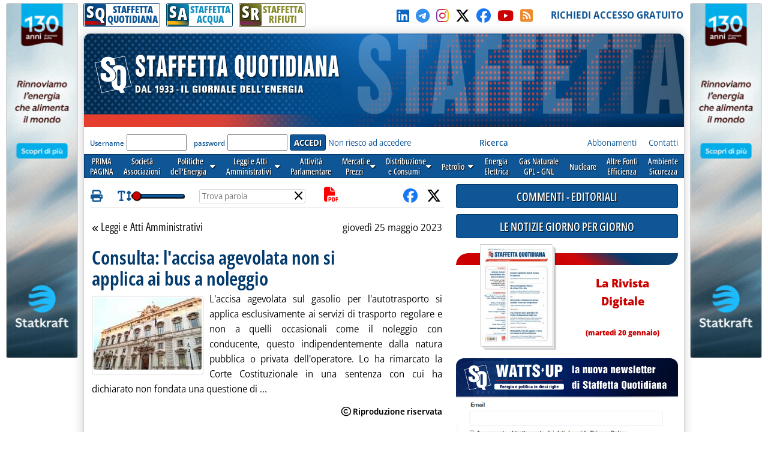

--- FILE ---
content_type: text/html; charset=utf-8
request_url: https://www.staffettaonline.com/articolo.aspx?id=376374
body_size: 74901
content:

<!DOCTYPE html>



<html lang="it" xmlns="http://www.w3.org/1999/xhtml" xmlns:fb="//www.facebook.com/2008/fbml" xmlns:og="//opengraphprotocol.org/schema/" xmlns:fb="//ogp.me/ns/fb#" >
<head> 
        <!-- Google tag (gtag.js) -->
    <script async src="https://www.googletagmanager.com/gtag/js?id=G-532XJJWJHH"></script>
    <script>
        window.dataLayer = window.dataLayer || [];
        function gtag() { dataLayer.push(arguments); }
        gtag('js', new Date());
        gtag('config', 'G-532XJJWJHH');
    </script>
<meta charset="utf-8" /><meta http-equiv="Content-Type" content="text/html; charset=UTF-8" /><meta name="viewport" content="width=device-width, target-densitydpi=device-dpi, user-scalable=yes" /><meta http-equiv="content-language" content="it-IT" /><meta charset="utf-8" />

  
<!-- RSS AUTODISCOVER -->
<link rel="alternate" type="application/rss+xml" title="Prima Pagina | Staffetta Quotidiana" href="//www.staffettaonline.com/RSS/RSS_Home.xml" /><link rel="alternate" type="application/rss+xml" title="Politica energetica | Staffetta Quotidiana" href="//www.staffettaonline.com/RSS/RSS_Pol_ener.xml" /><link rel="alternate" type="application/rss+xml" title="Leggi e Atti amministrativi | Staffetta Quotidiana" href="//www.staffettaonline.com/RSS/RSS_Leggi_Atti.xml" /><link rel="alternate" type="application/rss+xml" title="Attività parlamentare | Staffetta Quotidiana" href="//www.staffettaonline.com/RSS/RSS_Att_Parl.xml" /><link rel="alternate" type="application/rss+xml" title="Mercati e Prezzi | Staffetta Quotidiana" href="//www.staffettaonline.com/RSS/RSS_Mercati.xml" /><link rel="alternate" type="application/rss+xml" title="Distribuzione e Consumi | Staffetta Quotidiana" href="//www.staffettaonline.com/RSS/Rss_Distr_Cons.xml" /><link rel="alternate" type="application/rss+xml" title="Energia Elettrica | Staffetta Quotidiana" href="//www.staffettaonline.com/RSS/RSS_Ener_Elett.xml" /><link rel="alternate" type="application/rss+xml" title="Gas naturale - GPL | Staffetta Quotidiana" href="//www.staffettaonline.com/RSS/RSS_GasN_Gpl.xml" /><link rel="alternate" type="application/rss+xml" title="Altre Fonti di Energia | Staffetta Quotidiana" href="//www.staffettaonline.com/RSS/RSS_Cons_Altre_Fonti.xml" /><link rel="alternate" type="application/rss+xml" title="Ambiente - Sicurezza | Staffetta Quotidiana" href="//www.staffettaonline.com/RSS/RSS_Inq_Amb_Sic.xml" /><link rel="alternate" type="application/rss+xml" title="Società - Associazioni - Sidacati | Staffetta Quotidiana" href="//www.staffettaonline.com/RSS/Rss_Soc_Ass_Sind.xml" /><link rel="alternate" type="application/rss+xml" title="Segnalazioni, Note ed Eventi | Staffetta Quotidiana" href="//www.staffettaonline.com/RSS/Rss_Segn_Eventi.xml" /><link rel="alternate" type="application/rss+xml" title="Gare e Commesse | Staffetta Quotidiana" href="//www.staffettaonline.com/RSS/RSS_Gare_Comm.xml" />
<!-- --------- -->
<link rel="icon" type="image/png" href="/_Immagini/favicon/favicon-512x512.png" sizes="512x512" /><link rel="icon" type="image/png" href="/_Immagini/favicon/favicon-96x96.png" sizes="96x96" /><link rel="icon" type="image/png" href="/_Immagini/favicon/favicon-32x32.png" sizes="32x32" /><link rel="icon" type="image/png" href="/_Immagini/favicon/favicon-16x16.png" sizes="16x16" /><title>
	Consulta: l'accisa agevolata non si applica ai bus a noleggio | Staffetta Quotidiana 
</title><meta id="ctl00_metaDes" name="description" content="L'accisa agevolata sul gasolio per l'autotrasporto si applica esclusivamente ai servizi di trasporto regolare e non a quelli occasionali come il noleggio con conducente, questo indipendentemente dalla natura pubblica o privata dell'operatore. Lo ha r..." /><meta id="ctl00_metaKey" name="keywords" content="Gas, Gpl, Trasporto, Petrolio, Elettricità, Carbone, Gasolio, Benzina, Riscaldamento, Nucleare, Fonti, Notizie, News, Quotidiano, Energia, Energia elettrica, Mercati, Prezzi, Tariffe, rinnovabili, alternative, Società, Leggi, UE, GU, Normativa,Leggi e Atti Amministrativi, " /><link rel="stylesheet" href="/App_Themes/VarQUO.css?v=3" />
<script type="text/javascript" src="/_Include/jquery-3.6.4/jquery-3.6.4.min.js"></script>
<link rel="stylesheet" href="https://cdnjs.cloudflare.com/ajax/libs/font-awesome/6.5.1/css/all.min.css" referrerpolicy="no-referrer" />
<link rel="stylesheet" href="/App_Themes/bxSlider.css?V=3" />
<link rel="stylesheet" href="/App_Themes/All.css?v=3" />
<link rel="stylesheet" href="/App_Themes/FrontEnd/FrontEnd-All.css?v=5.3"/>
<link rel="stylesheet" href="/App_Themes/FrontEnd/Print.css?v=2" media="print" />
<script  type="text/javascript" src="/_Include/function.js?v=3"></script>
<script  type="text/javascript" src="/_Include/YouTubePlayer.js?v=6"></script>
<script  src="https://cdnjs.cloudflare.com/ajax/libs/bxslider/4.2.15/jquery.bxslider.min.js" ></script>


<!-- Pin Windows 8 -->
<meta name="application-name" content="Staffetta Quotidiana" /><meta name="msapplication-TileColor" content="#C6E0D0" /><meta name="msapplication-TileImage" content="_Immagini/LogoXPin.png" />
<!-- -->

<script defer  type="text/javascript" src='/_Include/myTag-man.js'></script>

<!-- Matomo -->

   
<!-- End Matomo Code -->

<link rel="image_src" ref="/foto/foto.ashx?t=thumb&amp;f=2023\20230526122401_376374.jpg" /><meta property="og:site_name" content="staffettaonline.com" /><meta property="og:type" content="article" /><meta property="og:title" content="Consulta: l'accisa agevolata non si applica ai bus a noleggio | Staffetta Quotidiana " /><meta property="og:description" content="L'accisa agevolata sul gasolio per l'autotrasporto si applica esclusivamente ai servizi di trasporto regolare e non a quelli occasionali come il noleggio con conducente, questo indipendentemente dalla natura pubblica o privata dell'operatore. Lo ha r..." /><meta property="og:url" content="https://www.staffettaonline.com/articolo.aspx?id=376374" /><meta property="og:image" content="https://www.staffettaonline.com/foto_staffetta/2023/20230526122401_376374.jpg" /></head>

<body>

 

   <form name="aspnetForm" method="post" action="articolo.aspx?id=376374" id="aspnetForm" onkeypress="return handleEnter(this, event)">
<div>
<input type="hidden" name="__VIEWSTATE" id="__VIEWSTATE" value="/wEPDwUJNzI1MTk1MjY0ZGQNppGq8/PCxJ6Z4uMIzPhOompJBg==" />
</div>

<div>

	<input type="hidden" name="__VIEWSTATEGENERATOR" id="__VIEWSTATEGENERATOR" value="915940EB" />
	<input type="hidden" name="__EVENTTARGET" id="__EVENTTARGET" value="" />
	<input type="hidden" name="__EVENTARGUMENT" id="__EVENTARGUMENT" value="" />
</div>
         


<div id="Container" style="margin-bottom:25px;">

  
<!-- RESOURCE LATERALI -->
  <div style="position: fixed; top: 5px; float: left; width: 660px; height: 600px; text-align: left;	margin: 0 auto;	padding: 0;	background-color: transparent; right: 50%;">
     <div style="position: absolute; right: 510px; width: 120px;	height: 600px;	background-color: transparent;	overflow: visible;" >
      <a rel="nofollow noopener" href="/2005202722.ashx?id=1628" target="_blank" ><img style="max-width: 100%; border: solid 1px var(--colorGreyBorder);	border-radius: var(--radius-min);" src="/foto/2047202522.ashx?t=thumb&f=2025/20250609151600_a.gif" alt="" /></a>
</div></div>

  <div style="position: fixed; top: 5px; float: left;	width: 660px; height: 600px; text-align: left;	margin: 0 auto;	padding: 0;	background-color: transparent; left: 50%;">
     <div style="position: absolute; right: 510px; left: 510px; width: 120px; height: 600px;	background-color: transparent;	overflow: visible;">
          <a rel="nofollow noopener" href="/2005202722.ashx?id=1628" target="_blank" ><img style="max-width: 100%; border: solid 1px var(--colorGreyBorder);	border-radius: var(--radius-min);" src="/foto/2047202522.ashx?t=thumb&f=2025/20250609151600_a.gif" alt="" /></a>
</div> </div>
<!--   -->
     
  <div id="site-width">
    <div id="skip"><a href="#main-content">Vai al contenuto principale</a></div>
       <!--  NATALE -->
   		
  	<!--    -->
  
   <div id="TopBar">
         <div>
       		 
                


<div id="BarraPubblicazioni">
  <div class="btnPubbQUO">
      <a href="/">
          <div class="iconaPubbQUO">     
                <div class="fasciaIconaPubb"></div>
                <div class="textIconaPubb">
                    <span>S</span><span>Q</span>
                </div>
           </div>
        <span style="">STAFFETTA<br />QUOTIDIANA</span>
       </a>
  </div>
<div class="btnPubbH2O">
      <a href="/staffetta_acqua/">
          <div class="iconaPubbH2O">     
                <div class="fasciaIconaPubb"></div>
                <div class="textIconaPubb">
                    <span>S</span><span>A</span>
                </div>
           </div>
        <span style="">STAFFETTA<br />ACQUA</span>
       </a>
  </div>
<div class="btnPubbRIF">
      <a href="/staffetta-rifiuti/">
          <div class="iconaPubbRIF">     
                <div class="fasciaIconaPubb"></div>
                <div class="textIconaPubb">
                    <span>S</span><span>R</span>
                </div>
           </div>
        <span style="">STAFFETTA<br />RIFIUTI</span>
       </a>
  </div>
  
     
   <div class="clear"></div> 
 </div>

  
                    
          </div>
         <div>
              <a id="ctl00_hypSocialLinkedIn" rel="noopener" title="LinkedIn" href="//www.linkedin.com/in/staffetta-quotidiana-a7b78171/ " target="_blank" style="margin-right:5px;">
                <i style="color:#0a66c2;" class="fa-brands fa-linkedin"></i></a>
          
              <a id="ctl00_hypSocialTelegram" rel="noopener" title="Telegram" href="https://t.me/staffettaquotidiana" target="_blank" style="margin-right:5px;">
                <i style="color:#3390ec;" class="fa-brands fa-telegram"></i></a>
          
              <a id="ctl00_hypSocialInstagram" rel="noopener" title="Instagram" href="//instagram.com/staffetta_quotidiana?igshid=YmMyMTA2M2Y=" target="_blank" style="margin-right:5px;">
                <i  class="fa-brands fa-instagram Instagram-gradient"></i></a>
         
            <a id="ctl00_hypSocialTwitter" rel="noopener" title="Seguici su X-Twitter" href="//twitter.com/Staffetta" target="_blank" style="margin-right:5px;">
                <i style="color:#000;" class="fa-brands fa-x-twitter"></i></a>

              <a id="ctl00_hypSocialFacebook" rel="noopener" title="Clicca su MI PIACE sulla nostra Pagina" href="//www.facebook.com/pages/Staffetta-Quotidiana/137156226343451" target="_blank" style="margin-right:5px;">
                <i style="color:#1877f2;" class="fab fa-facebook"></i></a>

             <a id="ctl00_hypSocialYouTube" rel="noopener" title="Il nostro canale YouTube" href="//www.youtube.com/@StaffettaQuotidiana" target="_blank" style="margin-right:5px; color:var(--colorB1);">
                <i class="fa-brands fa-youtube"></i></a>

                <a id="ctl00_hypSocialRSS" title="RSS della Staffetta" href="/rss.aspx" style="margin-right:5px;">
                    <i style="color:#ec8c34;" class="fa-solid fa-square-rss"></i></a>
                   &nbsp;&nbsp;
          </div>

          <div>
                <a id="ctl00_hypRegistrazione" data-tagMan="SQ-Registrazione" class="color1" href="registrazione.aspx">RICHIEDI ACCESSO GRATUITO</a>
                </div>
         
     </div>
          
  <div id="page">
    <header>
    <div id="testata" >

        <img alt="Staffetta Quotidiana" src="/_Immagini/Testata/Testata_SQ.jpg?v=4" style="width:100%;" />
            <div id="testataData" style="font-family:var(--f-family1);" >
                     
             </div>
     </div>
              <div class="log">
                  <div>
                     
 
<div id="ctl00_CtrlLogAbbonato1_pnlIsIntranet">
	
    <div id="ctl00_CtrlLogAbbonato1_pnlLog" onkeypress="javascript:return WebForm_FireDefaultButton(event, 'ctl00_CtrlLogAbbonato1_btnLogin')">
		
        
        <label for="ctl00_CtrlLogAbbonato1_txtUser" id="ctl00_CtrlLogAbbonato1_lblUser">Username</label>
        <input name="ctl00$CtrlLogAbbonato1$txtUser" type="text" id="ctl00_CtrlLogAbbonato1_txtUser" style="display:none;" />
       <input name="ctl00$CtrlLogAbbonato1$txtUser2" type="text" id="ctl00_CtrlLogAbbonato1_txtUser2" />
        &nbsp;
        <label for="ctl00_CtrlLogAbbonato1_txtPassword" id="ctl00_CtrlLogAbbonato1_lblPsw">password</label>     
        <input name="ctl00$CtrlLogAbbonato1$txtPassword" type="password" id="ctl00_CtrlLogAbbonato1_txtPassword" />
        <input type="submit" name="ctl00$CtrlLogAbbonato1$btnLogin" value="ACCEDI" id="ctl00_CtrlLogAbbonato1_btnLogin" class="button btn-submit" />
           <a id="ctl00_CtrlLogAbbonato1_hypForgot" href="account-forgot.aspx">Non riesco ad accedere</a>
   
	</div>

   

<div id="ctl00_CtrlLogAbbonato1_pnlCookieConsent">
		
<!-- COOKIE CONSENT -->
     <input type="hidden" id="cc" name="cc" />
  <script defer type='text/javascript' src='/_Include/cookieconsent/cookieconsent.js?v=6'></script>
<script defer type='text/javascript' src='/_Include/cookieconsent/cookieconsentScript.js?v=1'></script>
<!--         -->

	</div>


</div>

                   </div>
   
                    <div class="lnkChiSiamo">
                        <a id="ctl00_HypRicerca" data-tagMan="SQ-Ricerca" href="ricerca.aspx"><b>Ricerca</b></a>
                                &nbsp;&nbsp;&nbsp;&nbsp;&nbsp;&nbsp;&nbsp;&nbsp;&nbsp;&nbsp;&nbsp;&nbsp;&nbsp;&nbsp;
                                &nbsp;&nbsp;&nbsp;&nbsp;&nbsp;&nbsp;&nbsp;&nbsp;&nbsp;&nbsp;&nbsp;&nbsp;&nbsp;&nbsp;&nbsp;&nbsp;
                        <a id="ctl00_HypAbbonamenti" title=" Guarda tutte le forme di abbonamento e richiedi informazioni " data-tagMan="SQ-Abbonamenti" href="abbonamenti.aspx">Abbonamenti</a>
                        &nbsp;&nbsp;&nbsp;
                        <a id="ctl00_HypContatti" title=" Tutti i nostri contatti " data-tagMan="SQ-Contatti" href="contatti.aspx">Contatti</a>
                   <!--       <a id="ctl00_HypPubblicità" title=" Informazioni per gli inserzionisti e Media Kit " href="mediakit.aspx" style="color:#1B4385;">Pubblicità</a>&nbsp;&nbsp;&nbsp; 
                     <a id="ctl00_HypChiSiamo" title=" Breve descrizione e storia della Staffetta " href="chi_siamo.aspx" style="color:#1B4385;">Chi siamo</a>&nbsp;&nbsp;&nbsp;
-->                      
                          </div>
                      
                
              </div>
               
                

 <script type="text/javascript">
function mostraMenu(nome){
document.getElementById(nome).style.visibility='visible';
}

function nascondiMenu(nome){
varNome=nome
document.getElementById(varNome).style.visibility='hidden';
}

</script>
<script type="text/javascript">
    $(document).ready(function () {
     // ELiminare se possibile sfruttare script in EditNwe.js
     $('div.taphover2').on('touchstart', function (e) {
         'use strict'; //satisfy code inspectors
         var link = $(this); //preselect the link
         if (link.hasClass('hover')) {
             return true;
         } else {
             link.addClass('hover');
             $('div.taphover2').not(this).removeClass('hover');
             e.preventDefault();
             return false; //extra, and to make sure the function has consistent return points
         }
     });
        });
</script>
  <!--
  <div id="mnSezioni">
  
  <div id="v1" class="Sezione1" style="margin-left:3px;" onmouseover="seleziona(this,'Sezione1_On');"  onmouseout="deseleziona(this,'Sezione1');"><a href="/" >PRIMA<br />PAGINA</a></div>
  <div id="V2" class="Sezione1" onmouseover="seleziona(this,'Sezione1_On');"  onmouseout="deseleziona(this,'Sezione1');"><a href="/Sezioni.aspx?Sez=70" >Società<br />Associazioni</a></div>
  <div id="V3" aria-haspopup="true" role="button" class="Sezione1" onmouseover="mostraMenu('V3-1'); seleziona(this,'Sezione1_On');"  onmouseout="nascondiMenu('V3-1'); deseleziona(this,'Sezione1');" > <a href="/Sezioni.aspx?Sez=2" >Politiche<br />dell'Energia<img src="/_Immagini/Icone/piu-giu.gif"  width="10px" height="8px" alt="Espandi menu"  /></a>
    <br />
    <ul id="V3-1"  >
        <li><a href="/Sezioni.aspx?Sez=3">Nazionale&nbsp;&nbsp;&nbsp;&nbsp;</a></li>
        <li><a href="/Sezioni.aspx?Sez=6">Internazionale</a></li>
    </ul>
  </div>
  <div id="V4" class="Sezione1" onmouseover="seleziona(this,'Sezione1_On');"  onmouseout="deseleziona(this,'Sezione1');"><a href="/Sezioni.aspx?Sez=12" >Leggi e Atti<br />Amministrativi</a></div>
  <div id="V5" class="Sezione1" onmouseover="seleziona(this,'Sezione1_On');"  onmouseout="deseleziona(this,'Sezione1');"><a href="/Sezioni.aspx?Sez=13" >Attività<br />Parlamentare</a></div>
  <div id="V6" class="Sezione1" onmouseover="mostraMenu('V6-1'); seleziona(this,'Sezione1_On');"  onmouseout="nascondiMenu('V6-1'); deseleziona(this,'Sezione1');"><a href="/Sezioni.aspx?Sez=50"  aria-haspopup="true" >&nbsp;&nbsp;Mercati e&nbsp;&nbsp;<br />&nbsp;&nbsp;Prezzi&nbsp;&nbsp;<img src="/_Immagini/Icone/piu-giu.gif"  width="10px" height="8px" alt="Espandi menu"  /></a>
    <br />
    <ul id="V6-1"  >
        <li><a href="/Sezioni.aspx?Sez=51">Prezzi e Tariffe Nazionali</a></li>
        <li><a href="/Sezioni.aspx?Sez=52">Prezzi Internazionali&nbsp;&nbsp;&nbsp;&nbsp;&nbsp;&nbsp;&nbsp;&nbsp;&nbsp;&nbsp;&nbsp;</a></li>
    </ul>
  </div>
<div id="V8" class="Sezione1" onmouseover="mostraMenu('V8-1'); seleziona(this,'Sezione1_On');"  onmouseout="nascondiMenu('V8-1'); deseleziona(this,'Sezione1');"><a href="/Sezioni.aspx?Sez=55"  aria-haspopup="true" >Distribuzione<br />e Consumi<img src="/_Immagini/Icone/piu-giu.gif"  width="10px" height="8px" alt="Espandi menu"  /></a>
    <br />
    <ul id="V8-1"  >
        <li><a href="/Sezioni.aspx?Sez=56">Rete&nbsp;&nbsp;&nbsp;&nbsp;&nbsp;&nbsp;&nbsp;&nbsp;&nbsp;&nbsp;&nbsp;&nbsp;&nbsp;&nbsp;&nbsp;&nbsp;&nbsp;&nbsp;&nbsp;&nbsp;<br />Carburanti&nbsp;&nbsp;&nbsp;&nbsp;&nbsp;&nbsp;&nbsp;&nbsp;&nbsp;&nbsp;&nbsp;&nbsp;</a></li>
        <li><a href="/Sezioni.aspx?Sez=57">Consumi Petroliferi<br />ed Elettrici&nbsp;&nbsp;&nbsp;&nbsp;&nbsp;&nbsp;&nbsp;&nbsp;&nbsp;&nbsp;&nbsp;&nbsp;</a></li>
    </ul>
  </div>
  <div id="v9" class="Sezione1" style="height:24px; padding-top:8px;"  onmouseover="mostraMenu('V9-1'); seleziona(this,'Sezione1_On');"  onmouseout="nascondiMenu('V9-1'); deseleziona(this,'Sezione1');"><a href="/Sezioni.aspx?Sez=58"  aria-haspopup="true" >Petrolio<img src="/_Immagini/Icone/piu-giu.gif" width="10px" height="8px"  alt="Espandi menu"  /></a>
    <br />
    <ul id="V9-1"  >
        <li><a href="/Sezioni.aspx?Sez=59">Ricerca e Produzione<br />Idrocarburi&nbsp;&nbsp;&nbsp;&nbsp;&nbsp;&nbsp;&nbsp;&nbsp;&nbsp;&nbsp;&nbsp;&nbsp;&nbsp;&nbsp;&nbsp;&nbsp;</a></li>
        <li><a href="/Sezioni.aspx?Sez=69">Trasporti&nbsp;&nbsp;&nbsp;&nbsp;&nbsp;&nbsp;&nbsp;&nbsp;&nbsp;&nbsp;&nbsp;&nbsp;&nbsp;&nbsp;&nbsp;&nbsp;&nbsp;&nbsp;&nbsp;&nbsp;</a></li>
        <li><a href="/Sezioni.aspx?Sez=60">Approvvigionamenti<br />Raffinazione&nbsp;&nbsp;&nbsp;&nbsp;&nbsp;&nbsp;&nbsp;&nbsp;&nbsp;&nbsp;&nbsp;&nbsp;</a></li>
    </ul>
  </div>
  <div id="V10" class="Sezione1" onmouseover="seleziona(this,'Sezione1_On');"  onmouseout="deseleziona(this,'Sezione1');"><a href="/Sezioni.aspx?Sez=95" >Energia<br />Elettrica</a></div>
  <div id="V11" class="Sezione1" onmouseover="seleziona(this,'Sezione1_On');"  onmouseout="deseleziona(this,'Sezione1');"><a href="/Sezioni.aspx?Sez=90" >Gas Naturale<br />GPL - GNL</a></div>
  <div id="V12" class="Sezione1" style="" onmouseover="seleziona(this,'Sezione1_On');"  onmouseout="deseleziona(this,'Sezione1');"><div style="height:24px; padding-top:8px; background-color:Transparent;"><a href="/Sezioni.aspx?Sez=63" >Nucleare</a></div></div>
  <div id="V13" class="Sezione1" onmouseover="seleziona(this,'Sezione1_On');"  onmouseout="deseleziona(this,'Sezione1');"><a href="/Sezioni.aspx?Sez=67" >Altre Fonti<br />Efficienza</a></div>
  <div id="V14" class="Sezione1" onmouseover="seleziona(this,'Sezione1_On');"  onmouseout="deseleziona(this,'Sezione1');"><a href="/Sezioni.aspx?Sez=68" >Ambiente<br />Sicurezza</a></div>
  <div id="V15" class="Sezione1" style="position:relative;" onmouseover="seleziona(this,'Sezione1_On');"  onmouseout="deseleziona(this,'Sezione1');"><a href="/Sezioni.aspx?Sez=110" >Acqua e<br />Servizi Idrici</a></div>

  </div>
  -->
<nav id="menu-sezioni">
  
  <div><a    href="/" >PRIMA<br />PAGINA</a></div>
  <div><a data-tagMan="SQ-menuSezioni"  href="/Sezioni.aspx?Sez=70" >Società<br />Associazioni</a></div>
  <div   class="taphover2"><a data-tagMan="SQ-menuSezioni" href="/Sezioni.aspx?Sez=2" >Politiche<br />dell'Energia &nbsp; <i class="fas fa-caret-down"></i></a>
    <ul>
        <li><a data-tagMan="SQ-menuSezioni"  href="/Sezioni.aspx?Sez=3">Nazionale</a></li>
        <li><a data-tagMan="SQ-menuSezioni"  href="/Sezioni.aspx?Sez=6">Internazionale</a></li>
    </ul>
  </div>
  <div class="taphover2"><a data-tagMan="SQ-menuSezioni" href="/Sezioni.aspx?Sez=12" >Leggi e Atti<br />Amministrativi &nbsp; <i class="fas fa-caret-down"></i></a>
       <ul>
     <li><a data-tagMan="SQ-menuSezioni" href="/Sezioni.aspx?Sez=35">Atti delle Regioni</a></li>
 </ul>
  </div>
  <div><a data-tagMan="SQ-menuSezioni" href="/Sezioni.aspx?Sez=13" >Attività<br />Parlamentare</a></div>
  <div class="taphover2"><a data-tagMan="SQ-menuSezioni" href="/Sezioni.aspx?Sez=50"  >Mercati e<br />Prezzi &nbsp; <i class="fas fa-caret-down"></i></a>
    
    <ul>
        <li><a data-tagMan="SQ-menuSezioni" href="/Sezioni.aspx?Sez=51">Prezzi e Tariffe Nazionali</a></li>
        <li><a data-tagMan="SQ-menuSezioni" href="/Sezioni.aspx?Sez=52">Prezzi Internazionali</a></li>
    </ul>
  </div>
<div class="taphover2"><a data-tagMan="SQ-menuSezioni" href="/Sezioni.aspx?Sez=55">Distribuzione<br />e Consumi &nbsp; <i class="fas fa-caret-down"></i></a>
    
    <ul>
        <li><a data-tagMan="SQ-menuSezioni" href="/Sezioni.aspx?Sez=56">Rete Carburanti</a></li>
        <li><a data-tagMan="SQ-menuSezioni" href="/Sezioni.aspx?Sez=57">Consumi Petroliferi ed Elettrici</a></li>
    </ul>
  </div>
  <div class="taphover2"><a data-tagMan="SQ-menuSezioni" href="/Sezioni.aspx?Sez=58"  aria-haspopup="true" >Petrolio &nbsp; <i class="fas fa-caret-down"></i></a>
   
    <ul>
        <li><a data-tagMan="SQ-menuSezioni" href="/Sezioni.aspx?Sez=59">Ricerca e Produzione Idrocarburi</a></li>
        <li><a data-tagMan="SQ-menuSezioni" href="/Sezioni.aspx?Sez=69">Trasporti</a></li>
        <li><a data-tagMan="SQ-menuSezioni" href="/Sezioni.aspx?Sez=60">Approvvigionamenti - Raffinazione</a></li>
    </ul>
  </div>
  <div><a data-tagMan="SQ-menuSezioni" href="/Sezioni.aspx?Sez=95" >Energia<br />Elettrica</a></div>
  <div><a data-tagMan="SQ-menuSezioni" href="/Sezioni.aspx?Sez=90" >Gas Naturale<br />GPL - GNL</a></div>
  <div><a data-tagMan="SQ-menuSezioni" href="/Sezioni.aspx?Sez=63" >Nucleare</a></div>
  <div><a data-tagMan="SQ-menuSezioni" href="/Sezioni.aspx?Sez=67" >Altre Fonti<br />Efficienza</a></div>
  <div><a data-tagMan="SQ-menuSezioni" href="/Sezioni.aspx?Sez=68" >Ambiente<br />Sicurezza</a></div>
  
  </nav>
   </header>
<div>  <!-- Sticky colDestra -->
   <main id="ctl00_main_content">
        <div class="testata-print print-only">
           STAFFETTA QUOTIDIANA
       </div>
        




<div id="Articolo">
<a name="inizio"></a>

  <div id="Articolo-Top" class="print-no">
            
        <span class="icona-print" title="Stampa l'articolo" ></span>
           &nbsp;&nbsp;&nbsp;&nbsp;&nbsp;
         <span class="icona-FontSize" title="Utilizza la barra per regolare la dimensione del testo"></span>
        <input type="range" id="inputFontSize" data-initValue="1" name="inputFontSize" title="Regola la dimensione del testo" min="0" max="1" step="0.2" value='0' />
     &nbsp;&nbsp;&nbsp;&nbsp;&nbsp;

      <div id="divHighLight">
            <input id="inputHighLight" type="text" name="Search" placeholder="Trova parola" class="" /><span onclick="clearSearch();">&times;</span>
      </div>
      &nbsp;&nbsp;&nbsp;
        <div id="ctl00_CPH1_ctrlPaginaArticolo_menuAllegati" class="menuAllegati">
	
        <div>
            <div>
                <span class="icona-pdf" title="Vai all'elenco allegati"></span>
            </div>
            <div>
                <div class="pnlAllegati"><h4 class="hidden">Lista allegati PDF alla notizia</h4><ul><li><div style="cursor:pointer" class="jq-TooltipOnClick" title="Apri documento PDF in una nuova finestra"><span class="tooltip-onclick" data-text="Gli allegati alla notizia sono accessibili solo per gli abbonati a Staffetta Quotidiana."></span><span class="icona-pdf">&nbsp;</span>Gasolio agevolato noleggio bus</div></li></ul></div>


            </div>
       </div>
     
</div>
 
   <div style="position:absolute; right:5px;">
       <!-- Facebook -  GTwitter - Kindle -->
           <ul><li style="float:left;" title="Condividi su Facebook">
                         <a href = "https://www.facebook.com/sharer.php?u=https://www.staffettaonline.com/articolo.aspx?id=376374" target="_blank" rel="noopener"><i class="icona-facebook"></i></a> &nbsp;&nbsp;
                   </li><li style="float:left;" title="Condividi su X-Twitter">
                             <a href = "https://twitter.com/share?url=https://www.staffettaonline.com/articolo.aspx?id=376374&text=Consulta%3a+l'accisa+agevolata+non+si+applica+ai+bus+a+noleggio" target="_blank" rel="noopener"><i class="icona-twitter"></i></a>

                    </li><li style="float:left;" title="Condividi su Whatsup">
                            
                    </li>
      
            </ul>
        </div>
 </div>
 
<div itemscope itemtype="http://schema.org/Article" style ="Position:relative; margin-left:3px; margin-right:3px; ">
<article>
<header>
<div id="sezioneEdata">
     <a id="ctl00_CPH1_ctrlPaginaArticolo_hypSezione" title="Torna alla sezione" data-tagMan="SQ-Articolo-LinkSezione" href="sezioni.aspx?sez=12"><span class="icona-doubleLeft"> </span> Leggi e Atti Amministrativi</a>

    <time datetime='2023-05-25'>giovedì 25 maggio 2023</time>
 </div>


 <!-- CONTROLLO STRUMENTI -->
 
 <!-- FINE -->
 
 
<!--  -->          



  
<hgroup>
   
    <div>
       
      <h1 id="h1Titolo" itemprop="name" class="jq-read">
           Consulta: l'accisa agevolata non si applica ai bus a noleggio
      </h1>
     <p class="jq-read" > 
        
     </p> 
   </div>
</hgroup>
</header>
  
   
   
     <!-- The Modal Zoom Foto -->
     <div id = "ModalPhoto" class="modal">
        <!-- Modal content -->
        <div class="modal-content">
             <span title="Chiudi" class="modal-close">&times;</span>
        </div>
    </div>
 <div id="ctl00_CPH1_ctrlPaginaArticolo_divCorpo">
   
   <div class="pnlCorpo jq-read" id="pnlCorpoLeggi" itemprop="articleBody">
        <div id="ctl00_CPH1_ctrlPaginaArticolo_pnlImage" class="pnlFotoSx">
	
                   <figure>
                       <div>
                      <img id="ctl00_CPH1_ctrlPaginaArticolo_imgFoto" title="Consulta: l'accisa agevolata non si applica ai bus a noleggio" src="/foto/foto.ashx?t=thumb&amp;f=2023\20230526122401_376374.jpg" alt="Leggi e Atti Amministrativi" style="border-width:0px;" />   
                      </div>
                     
                      <figcaption style="display:none;" >
                          <span id="ctl00_CPH1_ctrlPaginaArticolo_lblDidascalia"></span>
                    </figcaption>
               
                   </figure>    
                
</div>
     L'accisa agevolata sul gasolio per l'autotrasporto si applica esclusivamente ai servizi di trasporto regolare e non a quelli occasionali come il noleggio con conducente, questo indipendentemente dalla natura pubblica o privata dell'operatore. Lo ha rimarcato la Corte Costituzionale in una sentenza con cui ha dichiarato non fondata una questione di ...</p> <p class="icona-copyright"><span class="icona-copyright" /></p>
     </div>
 </div>
     <br clear="all" />
 
    
   
       <div id="ctl00_CPH1_ctrlPaginaArticolo_pnlSoloAbbonati">
	
          <div id="msgSoloAbbonati">
           <p>Soltanto gli <b>utenti abbonati alla Staffetta Quotidiana</b><br>possono leggere interamente gli articoli.<br /><strong><a href="http://www.staffettaonline.com/registrazione.aspx">Richiedi un abbonamento di prova</a></strong></p>
            </div>
      
</div>

   
  <footer>  

  
    <div class="pnlAllegati">
	   
        <a name="allegati"></a>
        <div style="height:40px"></div>
    <div class="pnlAllegati"><h4 class="hidden">Lista allegati PDF alla notizia</h4><ul><li><div style="cursor:pointer" class="jq-TooltipOnClick" title="Apri documento PDF in una nuova finestra"><span class="tooltip-onclick" data-text="Gli allegati alla notizia sono accessibili solo per gli abbonati a Staffetta Quotidiana."></span><span class="icona-pdf">&nbsp;</span>Gasolio agevolato noleggio bus</div></li></ul></div>


    
</div> 
    
</footer>
</article>
<!-- ---- -->
      <br />
      <div class="separatore" style="text-align:right; width:100%; clear:both;" > 
      <a href="#inizio"   class="linkGrigio print-no" >Torna su</a>
      </div>
      
 </div>    

   <a name="Vedi"></a>
  <div id="ctl00_CPH1_ctrlPaginaArticolo_pnlVediAnche">
	
      <div style="height:30px"></div>
        <br /><b>Vedi anche...</b>
      <div class="VediAnche"><h4 class="hidden">Lista notizie correlate</h4><ul><li><a href="/articolo.aspx?id=376373" Class="VediAncheElenco"><span class="icona-vAnche">&nbsp;</span>Idroelettrico, Consulta boccia deroga dell'Abruzzo  </a></li></ul></div>

  
</div>

<div class="print-no">
    
 
 <div  id="StessaSezione">
     <div>
         NOTIZIE NELLA STESSA SEZIONE
     </div>
     <div>
        
            <table>
            <tr><th colspan="2"><span class="icona-doubleUp">&nbsp</span> Successive  </th></tr>
            
            <tr><td>
                <time datetime='2023-05-2023' >31/05</time>
            </td>
            <td>
              <a id="ctl00_CPH1_ctrlPaginaArticolo_ctrlNellaSezione1_rptNellaSezioneSucc_ctl01_hypTitoloSucc" title="(31/05/2023) Ddl Made in Italy, la nuova bozza" data-tagMan="SQ-Articolo-SuccPrec" href="articolo.aspx?id=376474">Ddl Made in Italy, la nuova bozza</a>
            </td></tr>
      
            
            <tr><td>
                <time datetime='2023-05-2023' >30/05</time>
            </td>
            <td>
              <a id="ctl00_CPH1_ctrlPaginaArticolo_ctrlNellaSezione1_rptNellaSezioneSucc_ctl02_hypTitoloSucc" title="(30/05/2023) Depositi fiscali, in Gazzetta il decreto sulle garanzie" href="articolo.aspx?id=376456">Depositi fiscali, in Gazzetta il decreto sulle garanzie</a>
            </td></tr>
      
            
            <tr><td>
                <time datetime='2023-05-2023' >30/05</time>
            </td>
            <td>
              <a id="ctl00_CPH1_ctrlPaginaArticolo_ctrlNellaSezione1_rptNellaSezioneSucc_ctl03_hypTitoloSucc" title="(30/05/2023) DL Bollette, la legge in Gazzetta" data-tagMan="SQ-Articolo-SuccPrec" href="articolo.aspx?id=376442">DL Bollette, la legge in Gazzetta</a>
            </td></tr>
      
            
            <tr><td>
                <time datetime='2023-05-2023' >30/05</time>
            </td>
            <td>
              <a id="ctl00_CPH1_ctrlPaginaArticolo_ctrlNellaSezione1_rptNellaSezioneSucc_ctl04_hypTitoloSucc" title="(30/05/2023) Gnl Piombino, il decreto-legge in Gazzetta" href="articolo.aspx?id=376441">Gnl Piombino, il decreto-legge in Gazzetta</a>
            </td></tr>
      
            
            <tr><td>
                <time datetime='2023-05-2023' >29/05</time>
            </td>
            <td>
              <a id="ctl00_CPH1_ctrlPaginaArticolo_ctrlNellaSezione1_rptNellaSezioneSucc_ctl05_hypTitoloSucc" title="(29/05/2023) Connessioni biometano, Snam pubblicherà la mappa della capacità disponibile " data-tagMan="SQ-Articolo-SuccPrec" href="articolo.aspx?id=376423">Connessioni biometano, Snam pubblicherà la mappa della capacità disponibile </a>
            </td></tr>
      
             </table> 

      
    </div>  
     <div>
       
               <table>
              <tr><th colspan="2"><span class="icona-doubleDown">&nbsp</span> Precedenti</th></tr>
              
              <tr><td>
                  <time datetime='2023-05-2023' >25/05</time>
              </td>
              <td>
               <a id="ctl00_CPH1_ctrlPaginaArticolo_ctrlNellaSezione1_rptNellaSezionePrec_ctl01_hypTitoloPrec" title="(25/05/2023) Idroelettrico, Consulta boccia deroga dell'Abruzzo  " data-tagMan="SQ-Articolo-SuccPrec" href="articolo.aspx?id=376373">Idroelettrico, Consulta boccia deroga dell'Abruzzo  </a>
              </td></tr>
              
              <tr><td>
                  <time datetime='2023-05-2023' >25/05</time>
              </td>
              <td>
               <a id="ctl00_CPH1_ctrlPaginaArticolo_ctrlNellaSezione1_rptNellaSezionePrec_ctl02_hypTitoloPrec" title="(25/05/2023) Alluvione, “quarantena” per auto ibride ed elettriche nel comune di Ravenna" href="articolo.aspx?id=376365">Alluvione, “quarantena” per auto ibride ed elettriche nel comune di Ravenna</a>
              </td></tr>
              
              <tr><td>
                  <time datetime='2023-05-2023' >24/05</time>
              </td>
              <td>
               <a id="ctl00_CPH1_ctrlPaginaArticolo_ctrlNellaSezione1_rptNellaSezionePrec_ctl03_hypTitoloPrec" title="(24/05/2023) DL Alluvione, le ultime novità" data-tagMan="SQ-Articolo-SuccPrec" href="articolo.aspx?id=376338">DL Alluvione, le ultime novità</a>
              </td></tr>
              
              <tr><td>
                  <time datetime='2023-05-2023' >24/05</time>
              </td>
              <td>
               <a id="ctl00_CPH1_ctrlPaginaArticolo_ctrlNellaSezione1_rptNellaSezionePrec_ctl04_hypTitoloPrec" title="(24/05/2023) Idro, Eisackwerk diffida il Piemonte sul project financing Iren " href="articolo.aspx?id=376330">Idro, Eisackwerk diffida il Piemonte sul project financing Iren </a>
              </td></tr>
              
              <tr><td>
                  <time datetime='2023-05-2023' >24/05</time>
              </td>
              <td>
               <a id="ctl00_CPH1_ctrlPaginaArticolo_ctrlNellaSezione1_rptNellaSezionePrec_ctl05_hypTitoloPrec" title="(24/05/2023) Depositi fiscali, il decreto Mef sulle garanzie" data-tagMan="SQ-Articolo-SuccPrec" href="articolo.aspx?id=376327">Depositi fiscali, il decreto Mef sulle garanzie</a>
              </td></tr>
               </table>
      
    </div>
</div>
   
</div>
     <div style="margin-top:40px; text-align:center;" >
            <div class="print-no" style="width:100%;">
             </div>
      </div>  


 
</div>  

    

    <script type="text/javascript">
        var titolo = document.getElementById("h1Titolo")
    //    if !((titolo.includes('<br />')) || (titolo.includes('<br/>')) || (titolo.includes('<BR />')) || (titolo.includes('<BR/>'))){
            // alert(titolo.scrollHeight);
            // alert(titolo.style.lineHeight);
        var TitoloText = titolo.innerText
       // alert(titolo.innerText + ' - ' + TitoloText.indexOf(' '));
        if ((TitoloText.indexOf(' ') >= 0) && (TitoloText.indexOf(' ')< TitoloText.length-1)) {
            var kTitolo = 0
            var NumLinee = parseInt(titolo.scrollHeight / parseInt(titolo.style.lineHeight))
            if (NumLinee > 1) {
                do {
                    titolo.style.wordSpacing = '-' + kTitolo + 'px';

                    // alert(parseInt(titolo.scrollHeight / parseInt(titolo.style.lineHeight)));
                    if (parseInt(titolo.scrollHeight / parseInt(titolo.style.lineHeight)) < NumLinee) {
                        break;
                    }
                    kTitolo = kTitolo + 0.5
                    if (kTitolo == 3.5) {
                        titolo.style.letterSpacing = '-0.5px';
                        if (parseInt(titolo.scrollHeight / parseInt(titolo.style.lineHeight)) >= NumLinee) {
                            titolo.style.fontSize = parseInt(titolo.style.fontSize) - 1.0 + 'px';
                        }

                    }
                } while (kTitolo < 4)
            }
            if (kTitolo == 4) {
                titolo.style.wordSpacing = '0';
                titolo.style.letterSpacing = '0';
                titolo.style.fontSize = '26px';
                // var dimTitolo = parseInt(titolo.style.fontSize)
                //alert(parseInt(titolo.style.fontSize));
                // titolo.style.fontSize = dimTitolo - 1 + 'px';
            }
            // alert(parseInt(titolo.scrollHeight / parseInt(titolo.style.lineHeight)));
            var maxH = titolo.offsetHeight
            // var L
            var incr = 10
            var val
            // alert(titolo.offsetWidth + " x " + titolo.offsetHeight);
            titolo.style.width = titolo.offsetWidth + 'px';
            titolo.style.height = titolo.offsetHeight + 'px';
            //   alert(titolo.style.width + " x " + titolo.style.height);
            // L = titolo.offsetWidth
            //while (titolo.offsetHeight == maxH) {
            //    alert(titolo.scrollHeight);
            while (titolo.scrollHeight <= maxH) {
                //   L = titolo.offsetWidth
                //   val=L-incr
                titolo.style.width = (titolo.offsetWidth - incr) + 'px';
                //   H = titolo.offsetHeight
                //   titolo.style.height = H + 'px'
                // alert(H);
            }
            titolo.style.width = (titolo.offsetWidth + incr) + 'px';
            //alert(titolo.offsetHeight);
      }
 </script>


<script type="text/javascript">
    $(document).ready(function () {

        // IMPOSTA FONT SIZE INIZIALE
        let tot = Number($('#inputFontSize').attr('data-initValue')) + Number($('#inputFontSize').val());
        $("#ctl00_CPH1_ctrlPaginaArticolo_divCorpo").css('fontSize', tot + 'rem');
        //////////////////////////////////////////////////
        // IMPOSTA FONT SIZE SU INPUT
        $('#inputFontSize').on('input', function () {
            let tot = Number($(this).attr('data-initValue')) + Number($(this).val());
            $("#ctl00_CPH1_ctrlPaginaArticolo_divCorpo").css('fontSize', tot + 'rem');
            const d = new Date();
            d.setTime(d.getTime() + (7 * 24 * 60 * 60 * 1000));
            let expires = "expires=" + d.toUTCString();
            document.cookie = "fontSize=" + $(this).val() + ";" + expires + ";path=/";
        });


        $(window).on('scroll', function () {
            var windowTop = $(window).scrollTop();
            if ($('#Articolo-Top').length) {
                if ($('#Articolo-Top').offset().top <= $(window).scrollTop()) {
                    $('#Articolo-Top').css('box-shadow', '0 10px 30px -15px var(--colorGreyShadow)');
                }
                else {
                    $('#Articolo-Top').css('box-shadow', 'none');
                }
            }
        })
    });
</script>
<script type="text/javascript">
    
    function clearSearch() {
        $('#inputHighLight').val('');
        // remove any old highlighted terms
        $('article').removeHighlight();
    }

    // Evidenzia Testo
    $(function () {
        $('#inputHighLight').bind('keyup change', function (ev) {
            // pull in the new value
            var searchTerm = $(this).val();

            // remove any old highlighted terms
            $('article').removeHighlight();

            // disable highlighting if empty
            if (searchTerm) {
                // highlight the new term
                $('article').highlight(searchTerm);
            }
        });
    });
    /////////////////////////////
    jQuery.fn.highlight = function (pat) {
        function innerHighlight(node, pat) {
            var skip = 0;
            if (node.nodeType == 3) {
                var pos = node.data.toUpperCase().indexOf(pat);
                if (pos >= 0) {
                    var marknode = document.createElement('mark');
                    marknode.className = 'highlight';
                    var middlebit = node.splitText(pos);
                    var endbit = middlebit.splitText(pat.length);
                    var middleclone = middlebit.cloneNode(true);
                    marknode.appendChild(middleclone);
                    middlebit.parentNode.replaceChild(marknode, middlebit);
                    skip = 1;
                }
            }
            else if (node.nodeType == 1 && node.childNodes && !/(script|style)/i.test(node.tagName)) {
                for (var i = 0; i < node.childNodes.length; ++i) {
                    i += innerHighlight(node.childNodes[i], pat);
                }
            }
            return skip;
        }
        return this.each(function () {
            innerHighlight(this, pat.toUpperCase());
        });
    };

    jQuery.fn.removeHighlight = function () {
        function newNormalize(node) {
            for (var i = 0, children = node.childNodes, nodeCount = children.length; i < nodeCount; i++) {
                var child = children[i];
                if (child.nodeType == 1) {
                    newNormalize(child);
                    continue;
                }
                if (child.nodeType != 3) { continue; }
                var next = child.nextSibling;
                if (next == null || next.nodeType != 3) { continue; }
                var combined_text = child.nodeValue + next.nodeValue;
                new_node = node.ownerDocument.createTextNode(combined_text);
                node.insertBefore(new_node, child);
                node.removeChild(child);
                node.removeChild(next);
                i--;
                nodeCount--;
            }
        }

        return this.find("mark.highlight").each(function () {
            var thisParent = this.parentNode;
            thisParent.replaceChild(this.firstChild, this);
            newNormalize(thisParent);
        }).end();
    };
</script>

<script type="text/javascript">
 function mostraPannelloPosizione(idBtn, cambia){// alert(idBtn + '  ' + cambia);
 var idPannello = idBtn.replace(cambia,"_pnlPosizione");
 if(document.getElementById(idPannello).style.visibility=='hidden'){
    document.getElementById(idPannello).style.visibility='visible';
    document.getElementById(idBtn.replace(cambia,"_txtNuovaPosizione")).focus();
 }else{
    document.getElementById(idPannello).style.visibility='hidden';}
 return false;
 }
 
 function mostraPannelloZona(idBtn, cambia){// alert(idBtn + '  ' + cambia);
 var idPannello = idBtn.replace(cambia,"_pnlZona");
 if(document.getElementById(idPannello).style.visibility=='hidden'){
    document.getElementById(idPannello).style.visibility='visible';
 //   document.getElementById(idBtn.replace(cambia,"_txtNuovaPosizione")).focus();
 }else{
    document.getElementById(idPannello).style.visibility='hidden';}
 return false;
    }


</script>

  <script>
      const container = document.querySelector("#pnlCorpoLeggi");
     /* container.querySelectorAll("p").forEach(p => {
          const style = getComputedStyle(p);
          const lineHeight = parseFloat(style.lineHeight);
          const height = p.offsetHeight;
          const lineCount = Math.round(height / lineHeight);

          if (lineCount === 1) {
              // p.classList.add("short");
              p.style.textIndent = "0";
              p.style.marginBottom = "0rem";
          } 
      }); */

      container.querySelectorAll("a").forEach(a => {
          const href = a.getAttribute("href");
          if (!href) return;

          const url = new URL(href, window.location.href);

          if (!url.hostname.includes('staffettaonline.com')) {
              a.style.whiteSpace = 'nowrap';
              a.innerHTML += '&nbsp<i style="font-size:0.75em; text-indent: 0;" class="fa-solid fa-up-right-from-square"></i>'; // aggiunge "icona link esterno"

          }
      });
  </script>




    

    </main>   
           <div id="ctl00_colDestra" class="colDestra">
	
           <section>
            
       
           
        <div class="btn-sezioni">
            <a href="/commenti-editoriali.aspx" data-tagMan="SQ-pulsanteEditoriali" class="button btn-sezioni" title=" Commenti ed Editoriali " >COMMENTI - EDITORIALI</a>
        </div>
          <div class="btn-sezioni">   
               <a href="notizie-del-giorno.aspx" data-tagMan="SQ-pulsanteUltimi" class="button btn-sezioni"  title=" Leggi le notizie pubblicate nel giorno scelto" >LE NOTIZIE GIORNO PER GIORNO</a>
        </div>

                          <!-- VERSIONE PDF -->
        <div style="margin:10px 0;" data-tagMan="SQ-verPDF">
             


<div id="BannerPDF" class="bannerPDF">
    <div id="fasciaPDF"></div>
     <a id="ctl00_ctrlBannerPDF_hypBannerPDFsfondo" class="bannerPDFsfondo" href="Quotidiano-PDF.aspx"></a>
    <div class="paper">
        <a id="ctl00_ctrlBannerPDF_hypBannerPDFimg" class="bannerPDFimg" href="Quotidiano-PDF.aspx"><img src="/foto/foto-custom.ashx?dimX=148&amp;dimY=222&amp;f=2026/20260120162551_401409.jpg" style="border-width:0px;" /></a>
    </div>
    <a id="ctl00_ctrlBannerPDF_hypBannerPDFtext" class="bannerPDFtext" href="Quotidiano-PDF.aspx">La Rivista Digitale<br /><span>(martedì 20 gennaio)</sapn></a>
</div>



        </div>


               <!-- Newsletter -->
               <div style="margin:10px 0;">
                   <a  data-tagMan="SQ-Newsletter" href="https://a6b6i4.mailupclient.com/frontend/LandingPage.aspx?idList=2&idLP=2&guid=2BA86A45-D752-4134-903F-F1F2D0B5B265" target="_blank">
                       <img src="/_Immagini/newsletter_iscr.gif" />
                   </a>
               </div>

               <!-- Youtube Player -->
               <div style="margin:10px 0;">
                    

<div  data-tagMan="SQ-VideoYT" style="width:100%;  background-color:rgba(29,28,41,1); padding:0 1px; border-radius: var(--radius-max); "">
      <!-- Youtube Player -->
                <div class="youtube-container"  style="margin:0; width:100%; ">
                    <div id='VWJvgqHI9Bk' ></div>
                        <img id='imgPreviewYTVWJvgqHI9Bk' style=" position:absolute; top:0; left:0; width:100%; max-height:360px;  cursor:pointer; z-index:5;" onclick="javscript:PlayYT(0, 'VWJvgqHI9Bk');" src='https://img.youtube.com/vi/VWJvgqHI9Bk/0.jpg' />
          
                            <div id='divPlayVWJvgqHI9Bk' style="  width:50px; position:absolute; top:50%; left:50%; transform: translate(-50%, -50%); z-index:10; cursor:pointer;"  onclick="javscript:PlayYT(0, 'VWJvgqHI9Bk');">

                                <svg viewBox="0 0 404 404" xmlns="http://www.w3.org/2000/svg">
                                    <circle r="200" cx="202" cy="202" fill="#fff" fill-opacity="0.4" style="stroke-width:0;stroke:black; stroke-opacity:0.5  " />
                                    <polygon points="100,25 400,200 100,375" fill="rgb(0,0,0)" fill-opacity="0.6" />
                                </svg>
                            </div>
             
                            <script type="text/javascript">getYTplayer(['VWJvgqHI9Bk']);</script>
                 </div>

                <div onclick="javscript:PlayYT(0, 'VWJvgqHI9Bk');" style="border-radius: var(--radius-max); cursor:pointer; height:36px; padding:0 3px; display:flex; column-gap:6px; justify-content:flex-start; align-items:center; background-color:#000;">
                  
                    <span id="TitoloYT" class="text-light-center" style="display:block; width:100%; text-align:center; text-transform:uppercase; color:rgba(166,184,193,1); font-weight:var(--f-weight-extrabold); font-stretch:var(--f-width-condensed); font-size:calc(var(--f-size30) + 0.27em);">notizie flash - martedì 13 gennaio</span>
                </div>
    </div>
            
               </div>
            <!-- -->
           
                <div style="display: flex;	align-items: center; gap: 1%; justify-content: center;	margin: 10px 0 10px 0;	padding:5px 0;">
               <!-- Resource Top -->
                            <a rel="nofollow noopener" href="/2005202722.ashx?id=1479" target="_blank" ><img style="max-width: 100%; border: solid 1px var(--colorGreyBorder);	border-radius: var(--radius-min);" src="/foto/2047202522.ashx?t=thumb&f=2024/20241213120811_c.jpg" alt="" /></a>
                <!--  -->
                </div>
       
             <div class="btn-sezioni">
                 <a href="/Sezioni.aspx?Sez=7" data-tagMan="SQ-pulsanteAgendaUE"  class="button btn-sezioni" title="L'agenda settimanale dell'Unione Europea">
                     <img alt="Agenda UE" src="/_Immagini/Rubrica/agendaUE.gif" style="height:34px; width:36px; position:absolute; top:2px; left:2px; border-radius:3px;" />
                     <span>AGENDA EUROPEA</span></a>
            </div>
        
                <div class="btn-sezioni">
                   <a href="/Sezioni.aspx?Sez=17" data-tagMan="SQ-pulsanteStPrezzi"  class="button btn-sezioni" title="Rilevazione bisettimanale dei prezzi extra-rete" >
                     <img alt="Staffetta Prezzi" src="/_Immagini/Rubrica/StPrezzi.gif" style="height:34px; width:36px; position:absolute; top:2px; left:2px; border-radius:3px;" />
                       <span>STAFFETTA PREZZI</span></a>
               </div>
           <section>
               



<div ID="pnlRubriche" Class="pnlRubriche">
  <div id="RubricheTestata">
    <span style="letter-spacing: 7.0px;">RUBRICHE</span>
  </div>
 <div>
  <div  style=" width:50%; float:left;">
     <ul id="divElencoPetrolio" style="">
          <li>
            <a data-tagMan="SQ-RiqRubriche" href="Sezioni.aspx?Sez=20">Prezzi Rete Carburanti</a>
          </li><li>
            <a data-tagMan="SQ-RiqRubriche" href="Sezioni.aspx?Sez=22">Margini Compagnie</a>
          </li><li>
            <a data-tagMan="SQ-RiqRubriche" href="Sezioni.aspx?Sez=76">Listini C.C.I.A.A.</a>
          </li><li>
            <a data-tagMan="SQ-RiqRubriche" href="Sezioni.aspx?Sez=29">Prezzi Italia</a>
         </li><li>
            <a data-tagMan="SQ-RiqRubriche" href="Sezioni.aspx?Sez=30">Stacchi Italia</a>
         </li><li>
            <a data-tagMan="SQ-RiqRubriche" href="Sezioni.aspx?Sez=18">Medie Extra-Rete</a>
         </li><li>
            <a data-tagMan="SQ-RiqRubriche" href="Sezioni.aspx?Sez=32">Andamento Extra-Rete</a>
         </li><li>
            <a data-tagMan="SQ-RiqRubriche" href="Sezioni.aspx?Sez=31">Chiusure Settimanali</a>
         </li><li>  
            <a data-tagMan="SQ-RiqRubriche" href="Sezioni.aspx?Sez=43">Prezzi Spot</a>
       </li>
      
    </ul>
    
</div>

<div style=" width:47%; float:left; padding-left:2%; border-left:solid 1px #999;">    
    <ul>
        <li>
                <a data-tagMan="SQ-RiqRubriche" href="Sezioni.aspx?Sez=97">Borsa Elettrica</a>
           </li><li>
                <a data-tagMan="SQ-RiqRubriche" href="Sezioni.aspx?Sez=98">Mercato Tutelato</a>
           </li><li>
                       &nbsp;
            </li><li>
             <a data-tagMan="SQ-RiqRubriche-Selectra" href="Sezioni.aspx?sez=33" title="Indice del prezzo Selectra-SQ energia elettrica e gas">Indice Selectra - SQ</a>
           </li><li>
               &nbsp;
            </li><li>
               <a data-tagMan="SQ-RiqRubriche" href="Sezioni.aspx?Sez=92">Gas - Consumi</a>
          </li><li style="font-size: 0.95em;">
                 <a data-tagMan="SQ-RiqRubriche" href="Sezioni.aspx?Sez=44">Prezzi Contratto GPL</a>
          </li><li>
                &nbsp;
         </li><li>
              <a data-tagMan="SQ-RiqRubriche-TodayAt" href="Sezioni.aspx?sez=74">Today@</a>
         </li>
    </ul>
  </div>
<div style="clear:both"></div>
</div>


</div>

         </section>
         <div class="btn-sezioni">
                  <a href="Sezioni.aspx?Sez=73" data-tagMan="SQ-pulsanteEventi" class="button btn-sezioni"  >EVENTI - CONVEGNI</a>
                  <a  href="Sezioni.aspx?Sez=72" data-tagMan="SQ-pulsanteSegnalazioni" class="button btn-sezioni"  >SEGNALAZIONI</a>
            </div>
          <!-- CARBUROMETRO -->
      <div class="riquadroGrigio" style="margin:10px 0;">
          <a data-tagMan="SQ-Carburometro" href="/prezzi-praticati.aspx"><img style="width:100%;" alt="Dove vanno i prezzi dei carburanti" src="/prezzi-carburanti/carburometro.png?v=20260120085652" /> </a>
      </div>
  <!--  -->
           
   
   <!--  PCommon code 300 x 250 alto  -->
<div style="display: flex;	align-items: center; gap: 1%; justify-content: center;	margin: 10px 0 10px 0;	padding:5px 0;">
         <a rel="nofollow noopener" href="/2005202722.ashx?id=1511" target="_blank" ><img style="max-width: 100%; border: solid 1px var(--colorGreyBorder);	border-radius: var(--radius-min);" src="/foto/2047202522.ashx?t=thumb&f=2024/20240327145645_a.gif" alt="" /></a>
</div>
 <!--  End PCommon code -->  
              
 <!--  PCommon code  rienergia today@ -->

<div style="display: flex;	align-items: center; gap: 1%; justify-content: center;	margin: 10px 0 10px 0;	padding:5px 0;" data-tagMan="SQ-RienergiaTodayAtMappeTrans" >
          <a rel="nofollow noopener" href="/2005202722.ashx?id=1117" target="_blank" ><img style="max-width: 100%; border: solid 1px var(--colorGreyBorder);	border-radius: var(--radius-min);" src="/foto/2047202522.ashx?t=thumb&f=2021/20210309161652_a.gif" alt="" /></a>
 </div>
   
<!--  End PCommon code 1 -->  
    
    <div data-tagMan="SQ-Selectra" style="display: flex;	align-items: center; gap: 1%; justify-content: center;	margin: 10px 0 10px 0;	padding:5px 0;">
        <a id="ctl00_hypSelectra" href="sezioni.aspx?sez=33">
            <img alt="Selectra" src="/_Immagini/Selectra2.gif" />
        </a>
    </div>
    <div class="riquadroGrigio"  style="height:62px; display:flex; flex-direction:column;">
       <a href="/apps-staffetta.aspx" data-tagMan="SQ-LinkToApp"  id="linkToApp"  title="App disponibile per Apple e Android">
         <img alt="App Logo" style="" src="/_Immagini/Apps/LinkToApp2.png" />
     </a>
     </div>

                   <!-- PREZZI CARBURANTI -->

                 <!--                      -->
             

    <!--  PCommon code 300 x 250 basso  -->         

<div style="display: flex;	align-items: center; gap: 1%; justify-content: center;	margin: 10px 0 10px 0;	padding:5px 0;">
         <a rel="nofollow noopener" href="/2005202722.ashx?id=1352" target="_blank" ><img style="max-width: 100%; border: solid 1px var(--colorGreyBorder);	border-radius: var(--radius-min);" src="/foto/2047202522.ashx?t=thumb&f=2020/20200619114458_a.gif" alt="" /></a>
</div>
 <!-- End  PCommon code -->   
  
    
        

<div id="Speciali" class="riquadroGrigio">
<div class="fascia serif"><a href="//www.staffettaonline.com/sezioni.aspx?sez=299">Gli speciali della Staffetta</a></div>
    <div class="slideSpeciali">
    <div>
           <a id="ctl00_ctrlSpeciali_HyperLink1" data-tagMan="SQ-Speciali" href="articolo.aspx?id=376522" style="width:370px; height:120px;"><img src="_immagini/speciali/speciale_90_anni.jpg" style="border-width:0px;" /></a>
     
    </div>
	  <div>
           <a id="ctl00_ctrlSpeciali_hypSpeciali5" data-tagMan="SQ-Speciali" href="articolo.aspx?id=368696" style="width:370px; height:120px;"><img src="_immagini/speciali/mattei_60_anni.jpg" style="border-width:0px;" /></a>
     
    </div>
	  <div>
            <a id="ctl00_ctrlSpeciali_hypSpeciali19" data-tagMan="SQ-Speciali" href="sezioni.aspx?sez=65" style="width:370px; height:120px;"><img src="_immagini/speciali/Mappe-Transizione.jpg" style="border-width:0px;" /></a>
        </div>
	 <div>
            <a id="ctl00_ctrlSpeciali_hypSpeciali8" data-tagMan="SQ-Speciali" href="articolo.aspx?id=341348"><img src="_immagini/speciali/Carollo.jpg" style="border-width:0px;" /></a>
        </div>
	
         <div>
            <a id="ctl00_ctrlSpeciali_hypSpeciali7" data-tagMan="SQ-Speciali" href="articolo.aspx?id=333380" style="width:370px; height:120px;"><img src="_immagini/speciali/Decreto-20-anni.jpg?v=2" style="border-width:0px;" /></a>
        </div>
	<div>
            <a id="ctl00_ctrlSpeciali_hypSpeciali1" data-tagMan="SQ-Speciali" href="articolo.aspx?id=327616"><img src="_immagini/speciali/accorinti.jpg" style="border-width:0px;" /></a>
        </div>
   	<div>
            <a id="ctl00_ctrlSpeciali_hypSpeciali2" data-tagMan="SQ-Speciali" href="articolo.aspx?id=284502 "><img src="_immagini/speciali/70anniUp-01.jpg" style="border-width:0px;" /></a>
        </div>
     
        <div>
            <a id="ctl00_ctrlSpeciali_hypSpeciali3" data-tagMan="SQ-Speciali" href="articolo.aspx?id=281769"><img src="_immagini/speciali/moratti.jpg" style="border-width:0px;" /></a>
        </div>
        <div>
            <a id="ctl00_ctrlSpeciali_hypSpeciali4" data-tagMan="SQ-Speciali" href="articolo.aspx?id=254356"><img src="_immagini/speciali/colitti.jpg" style="border-width:0px;" /></a>
        </div>
        <div>
            <a id="ctl00_ctrlSpeciali_hypSpeciali6" data-tagMan="SQ-Speciali" href="articolo.aspx?id=284225"><img src="_immagini/speciali/75anni.jpg" style="border-width:0px;" /></a>
        </div>
 </div>

<div style="clear:both;"></div>
<script type="text/javascript">
$(document).ready(function () {
$('.slideSpeciali').bxSlider({
auto: true,
controls: false,
autoControls: false,
mode: 'fade',
pause: 4000,
speed: 500,
slideMargin: 0,
autoHover: true,
ariaHidden: false,
touchEnabled: true,
swipeThreshold: 50,
oneToOneTouch: true,
preventDefaultSwipeX: true,
preventDefaultSwipeY: false
  });
 });
</script>

</div>

    <section id="riquadri-sezioni">
       
   


<div class="riquadro">

    <table>
        <tr><th colspan="2">
            <div class="button btn-sezioni">
                
                <a  ToolTip="Vai alla sezione" data-tagMan="SQ-Articolo_RiqNotizieGiorno" href='notizie-del-giorno.aspx?data=2023-05-25' >Le altre di giovedì 25 maggio 2023</a>   
                
            </div>
       </th></tr>

    <tr> <td class="testo color3" style="width:15%; text-align:center; vertical-align:middle;">
       
         <time datetime='2023-05-25'>18:04</time>
      
     </td><td>
          <h3>
             <a id="ctl00_CPH_Riquadri_Notizie_ctrlNotizieGiorno_rptRiquadro_ctl01_HyperLinkTitolo" disabled="disabled" title="Pagina attuale" data-tagMan="SQ-RiqSezioni" style="color:var(--colorB2);"> Consulta: l'accisa agevolata non si applica ai bus a noleggio</a>
           </h3>
    </td>
       
    </tr>
 

    <tr> <td class="testo color3" style="width:15%; text-align:center; vertical-align:middle;">
       
         <time datetime='2023-05-25'>17:37</time>
      
     </td><td>
          <h3>
             <a id="ctl00_CPH_Riquadri_Notizie_ctrlNotizieGiorno_rptRiquadro_ctl02_HyperLinkTitolo" data-tagMan="SQ-RiqSezioni" href="articolo.aspx?id=376371"> “Gasisti” e costruttori, evento sulla decarbonizzazione</a>
           </h3>
    </td>
       
    </tr>
 

    <tr> <td class="testo color3" style="width:15%; text-align:center; vertical-align:middle;">
       
         <time datetime='2023-05-25'>17:31</time>
      
     </td><td>
          <h3>
             <a id="ctl00_CPH_Riquadri_Notizie_ctrlNotizieGiorno_rptRiquadro_ctl03_HyperLinkTitolo" data-tagMan="SQ-RiqSezioni" href="articolo.aspx?id=376369"> “Stacchi Italia” del 22 maggio, benzina sale a meno 51 e diesel a meno 35</a>
           </h3>
    </td>
       
    </tr>
 

    <tr> <td class="testo color3" style="width:15%; text-align:center; vertical-align:middle;">
       
         <time datetime='2023-05-25'>17:11</time>
      
     </td><td>
          <h3>
             <a id="ctl00_CPH_Riquadri_Notizie_ctrlNotizieGiorno_rptRiquadro_ctl04_HyperLinkTitolo" data-tagMan="SQ-RiqSezioni" href="articolo.aspx?id=376373"> Idroelettrico, Consulta boccia deroga dell'Abruzzo  </a>
           </h3>
    </td>
       
    </tr>
 

    <tr> <td class="testo color3" style="width:15%; text-align:center; vertical-align:middle;">
       
         <time datetime='2023-05-25'>16:40</time>
      
     </td><td>
          <h3>
             <a id="ctl00_CPH_Riquadri_Notizie_ctrlNotizieGiorno_rptRiquadro_ctl05_HyperLinkTitolo" data-tagMan="SQ-RiqSezioni" href="articolo.aspx?id=376367"> È di Kenya Airways il primo volo dal continente africano con il biocarburante per l'aviazione di Eni Sustainable Mobility</a>
           </h3>
    </td>
       
    </tr>
 

    <tr> <td class="testo color3" style="width:15%; text-align:center; vertical-align:middle;">
       
         <time datetime='2023-05-25'>16:30</time>
      
     </td><td>
          <h3>
             <a id="ctl00_CPH_Riquadri_Notizie_ctrlNotizieGiorno_rptRiquadro_ctl06_HyperLinkTitolo" data-tagMan="SQ-RiqSezioni" href="articolo.aspx?id=376366"> Biometano, a fine aprile la capacità conferita ha superato il mezzo mld di mc </a>
           </h3>
    </td>
       
    </tr>
 

    <tr> <td class="testo color3" style="width:15%; text-align:center; vertical-align:middle;">
       
         <time datetime='2023-05-25'>16:28</time>
      
     </td><td>
          <h3>
             <a id="ctl00_CPH_Riquadri_Notizie_ctrlNotizieGiorno_rptRiquadro_ctl07_HyperLinkTitolo" data-tagMan="SQ-RiqSezioni" href="articolo.aspx?id=376365"> Alluvione, “quarantena” per auto ibride ed elettriche nel comune di Ravenna</a>
           </h3>
    </td>
       
    </tr>
 

    <tr> <td class="testo color3" style="width:15%; text-align:center; vertical-align:middle;">
       
         <time datetime='2023-05-25'>16:17</time>
      
     </td><td>
          <h3>
             <a id="ctl00_CPH_Riquadri_Notizie_ctrlNotizieGiorno_rptRiquadro_ctl08_HyperLinkTitolo" data-tagMan="SQ-RiqSezioni" href="articolo.aspx?id=376364"> FV Italia, passo avanti per la fabbrica di moduli a Benevento</a>
           </h3>
    </td>
       
    </tr>
 

    <tr> <td class="testo color3" style="width:15%; text-align:center; vertical-align:middle;">
       
         <time datetime='2023-05-25'>15:52</time>
      
     </td><td>
          <h3>
             <a id="ctl00_CPH_Riquadri_Notizie_ctrlNotizieGiorno_rptRiquadro_ctl09_HyperLinkTitolo" data-tagMan="SQ-RiqSezioni" href="articolo.aspx?id=376362"> Il DL Bollette è legge</a>
           </h3>
    </td>
       
    </tr>
 

    <tr> <td class="testo color3" style="width:15%; text-align:center; vertical-align:middle;">
       
         <time datetime='2023-05-25'>15:49</time>
      
     </td><td>
          <h3>
             <a id="ctl00_CPH_Riquadri_Notizie_ctrlNotizieGiorno_rptRiquadro_ctl10_HyperLinkTitolo" data-tagMan="SQ-RiqSezioni" href="articolo.aspx?id=376360"> I 100 anni di Henry Kissinger</a>
           </h3>
    </td>
       
    </tr>
 

    <tr> <td class="testo color3" style="width:15%; text-align:center; vertical-align:middle;">
       
         <time datetime='2023-05-25'>15:41</time>
      
     </td><td>
          <h3>
             <a id="ctl00_CPH_Riquadri_Notizie_ctrlNotizieGiorno_rptRiquadro_ctl11_HyperLinkTitolo" data-tagMan="SQ-RiqSezioni" href="articolo.aspx?id=376359"> Greggi instabili. L'Arabia Saudita minaccia la speculazione Usa</a>
           </h3>
    </td>
       
    </tr>
 

    <tr> <td class="testo color3" style="width:15%; text-align:center; vertical-align:middle;">
       
         <time datetime='2023-05-25'>15:33</time>
      
     </td><td>
          <h3>
             <a id="ctl00_CPH_Riquadri_Notizie_ctrlNotizieGiorno_rptRiquadro_ctl12_HyperLinkTitolo" data-tagMan="SQ-RiqSezioni" href="articolo.aspx?id=376358"> Gnl Napoli, Via negativa per Edison e Q8</a>
           </h3>
    </td>
       
    </tr>
 

    <tr> <td class="testo color3" style="width:15%; text-align:center; vertical-align:middle;">
       
         <time datetime='2023-05-25'>15:33</time>
      
     </td><td>
          <h3>
             <a id="ctl00_CPH_Riquadri_Notizie_ctrlNotizieGiorno_rptRiquadro_ctl13_HyperLinkTitolo" data-tagMan="SQ-RiqSezioni" href="articolo.aspx?id=376361"> Tassa extraprofitti, Giorgetti: attese "sorprese positive" sul gettito  </a>
           </h3>
    </td>
       
    </tr>
 

    <tr> <td class="testo color3" style="width:15%; text-align:center; vertical-align:middle;">
       
         <time datetime='2023-05-25'>15:13</time>
      
     </td><td>
          <h3>
             <a id="ctl00_CPH_Riquadri_Notizie_ctrlNotizieGiorno_rptRiquadro_ctl14_HyperLinkTitolo" data-tagMan="SQ-RiqSezioni" href="articolo.aspx?id=376357"> Extra-rete: le rilevazioni di Staffetta Prezzi</a>
           </h3>
    </td>
       
    </tr>
 

    <tr> <td class="testo color3" style="width:15%; text-align:center; vertical-align:middle;">
       
         <time datetime='2023-05-25'>14:49</time>
      
     </td><td>
          <h3>
             <a id="ctl00_CPH_Riquadri_Notizie_ctrlNotizieGiorno_rptRiquadro_ctl15_HyperLinkTitolo" data-tagMan="SQ-RiqSezioni" href="articolo.aspx?id=376356"> FV Italia, ok a 78 MW. Enfinity, 170 MW a Ferrara</a>
           </h3>
    </td>
       
    </tr>
 

    <tr> <td class="testo color3" style="width:15%; text-align:center; vertical-align:middle;">
       
         <time datetime='2023-05-25'>14:30</time>
      
     </td><td>
          <h3>
             <a id="ctl00_CPH_Riquadri_Notizie_ctrlNotizieGiorno_rptRiquadro_ctl16_HyperLinkTitolo" data-tagMan="SQ-RiqSezioni" href="articolo.aspx?id=376355"> Rinnovabili offshore, i tredici fondatori di Aero</a>
           </h3>
    </td>
       
    </tr>
 

    <tr> <td class="testo color3" style="width:15%; text-align:center; vertical-align:middle;">
       
         <time datetime='2023-05-25'>14:17</time>
      
     </td><td>
          <h3>
             <a id="ctl00_CPH_Riquadri_Notizie_ctrlNotizieGiorno_rptRiquadro_ctl17_HyperLinkTitolo" data-tagMan="SQ-RiqSezioni" href="articolo.aspx?id=376354"> Eastmed: approvata la risoluzione, il Pd si sfila </a>
           </h3>
    </td>
       
    </tr>
 

    <tr> <td class="testo color3" style="width:15%; text-align:center; vertical-align:middle;">
       
         <time datetime='2023-05-25'>14:06</time>
      
     </td><td>
          <h3>
             <a id="ctl00_CPH_Riquadri_Notizie_ctrlNotizieGiorno_rptRiquadro_ctl18_HyperLinkTitolo" data-tagMan="SQ-RiqSezioni" href="articolo.aspx?id=376351"> Materie prime critiche, dal riciclo fino al 32% del fabbisogno</a>
           </h3>
    </td>
       
    </tr>
 

    <tr> <td class="testo color3" style="width:15%; text-align:center; vertical-align:middle;">
       
         <time datetime='2023-05-25'>12:51</time>
      
     </td><td>
          <h3>
             <a id="ctl00_CPH_Riquadri_Notizie_ctrlNotizieGiorno_rptRiquadro_ctl19_HyperLinkTitolo" data-tagMan="SQ-RiqSezioni" href="articolo.aspx?id=376350"> Energivori, i Consorzi guardano alle comunità energetiche </a>
           </h3>
    </td>
       
    </tr>
 

    <tr> <td class="testo color3" style="width:15%; text-align:center; vertical-align:middle;">
       
         <time datetime='2023-05-25'>12:09</time>
      
     </td><td>
          <h3>
             <a id="ctl00_CPH_Riquadri_Notizie_ctrlNotizieGiorno_rptRiquadro_ctl20_HyperLinkTitolo" data-tagMan="SQ-RiqSezioni" href="articolo.aspx?id=376348"> Axpo, Ppa biennale con Peridot su 178 MW di nuovi impianti FV</a>
           </h3>
    </td>
       
    </tr>
 

    <tr> <td class="testo color3" style="width:15%; text-align:center; vertical-align:middle;">
       
         <time datetime='2023-05-25'>11:16</time>
      
     </td><td>
          <h3>
             <a id="ctl00_CPH_Riquadri_Notizie_ctrlNotizieGiorno_rptRiquadro_ctl21_HyperLinkTitolo" data-tagMan="SQ-RiqSezioni" href="articolo.aspx?id=376346"> Remit, gli operatori identificano soglie per comunicare le indisponibilità </a>
           </h3>
    </td>
       
    </tr>
 

    <tr> <td class="testo color3" style="width:15%; text-align:center; vertical-align:middle;">
       
         <time datetime='2023-05-25'>11:11</time>
      
     </td><td>
          <h3>
             <a id="ctl00_CPH_Riquadri_Notizie_ctrlNotizieGiorno_rptRiquadro_ctl22_HyperLinkTitolo" data-tagMan="SQ-RiqSezioni" href="articolo.aspx?id=376345"> Bilancio quotidiano del gas trasportato da Snam Rete Gas</a>
           </h3>
    </td>
       
    </tr>
 

    <tr> <td class="testo color3" style="width:15%; text-align:center; vertical-align:middle;">
       
         <time datetime='2023-05-25'>09:18</time>
      
     </td><td>
          <h3>
             <a id="ctl00_CPH_Riquadri_Notizie_ctrlNotizieGiorno_rptRiquadro_ctl23_HyperLinkTitolo" data-tagMan="SQ-RiqSezioni" href="articolo.aspx?id=376344"> Dossier carburanti, un nuovo marchio nel database</a>
           </h3>
    </td>
       
    </tr>
 

    <tr> <td class="testo color3" style="width:15%; text-align:center; vertical-align:middle;">
       
         <time datetime='2023-05-25'>08:57</time>
      
     </td><td>
          <h3>
             <a id="ctl00_CPH_Riquadri_Notizie_ctrlNotizieGiorno_rptRiquadro_ctl24_HyperLinkTitolo" data-tagMan="SQ-RiqSezioni" href="articolo.aspx?id=376343"> Listini mercato petrolifero extra-rete, indicazioni per domani</a>
           </h3>
    </td>
       
    </tr>
 

    <tr> <td class="testo color3" style="width:15%; text-align:center; vertical-align:middle;">
       
         <time datetime='2023-05-25'>08:44</time>
      
     </td><td>
          <h3>
             <a id="ctl00_CPH_Riquadri_Notizie_ctrlNotizieGiorno_rptRiquadro_ctl25_HyperLinkTitolo" data-tagMan="SQ-RiqSezioni" href="articolo.aspx?id=376342"> Carburanti, giro di rialzi</a>
           </h3>
    </td>
       
    </tr>
 

    <tr> <td class="testo color3" style="width:15%; text-align:center; vertical-align:middle;">
       
         <time datetime='2023-05-25'>07:47</time>
      
     </td><td>
          <h3>
             <a id="ctl00_CPH_Riquadri_Notizie_ctrlNotizieGiorno_rptRiquadro_ctl26_HyperLinkTitolo" data-tagMan="SQ-RiqSezioni" href="articolo.aspx?id=376341"> Ammaturo (Ludoil) compra il 49% del settimanale L'Espresso</a>
           </h3>
    </td>
       
    </tr>
 

    </table>



</div>



    </section>
  

<!-- PCommon code 4 e 5 -->
<div style="display: flex;	align-items: center; gap: 1%; justify-content: center;	margin: 10px 0 10px 0;	padding:5px 0;">
         <a rel="nofollow noopener" href="/2005202722.ashx?id=1532" target="_blank" ><img style="max-width: 100%; border: solid 1px var(--colorGreyBorder);	border-radius: var(--radius-min);" src="/foto/2047202522.ashx?t=thumb&f=2025/20251010104109_a.jpg" alt="" /></a>
         <a rel="nofollow noopener" href="/2005202722.ashx?id=1549" target="_blank" ><img style="max-width: 100%; border: solid 1px var(--colorGreyBorder);	border-radius: var(--radius-min);" src="/foto/2047202522.ashx?t=thumb&f=2025/20251020102501_b.gif" alt="" /></a>
</div>
<!-- End PCommon code -->  

 <div style="display: flex;	align-items: center; gap: 1%; justify-content: center;	margin: 10px 0 10px 0;	padding:5px 0;">
         <a rel="nofollow noopener" href="/2005202722.ashx?id=1065" target="_blank" ><img style="max-width: 100%; border: solid 1px var(--colorGreyBorder);	border-radius: var(--radius-min);" src="/foto/2047202522.ashx?t=thumb&f=2024/20241213120811_b.jpg" alt="Saras" /></a>
 </div>
 

</section>
    

</div>
            
        <div style="clear:both;">  </div>     
 </div>     
    <div id="footer"  class="footer">
              
<p>
<b>Copyright 2010</b>©RIP Srl - <b>Staffetta Quotidiana - Reg. Trib. Roma n.328 del 03/08/2006 - ISSN 2499-5924 - Riproduzione Riservata</b><br />
E' vietata la riproduzione, ritrasmissione, fotocopia, immissione in reti intranet o internet, su server di rete, copie via e-mail, rassegne stampa o altro modo di diffusione delle notizie o servizi della presente pubblicazione senza autorizzazione della <span class="nowrap">Rivista Italiana Petrolio S.r.l.- P. IVA: 01056161001</span> - 
 <a href="/privacy.aspx" style="color:#F00;  font-weight:bold; ">Privacy</a>
</p>
     </div>
  </div>



</div>
 
   
   </div>

<script type="text/javascript">
//<![CDATA[
var theForm = document.forms['aspnetForm'];
if (!theForm) {
    theForm = document.aspnetForm;
}
function __doPostBack(eventTarget, eventArgument) {
    if (!theForm.onsubmit || (theForm.onsubmit() != false)) {
        theForm.__EVENTTARGET.value = eventTarget;
        theForm.__EVENTARGUMENT.value = eventArgument;
        theForm.submit();
    }
}
//]]>
</script>


<script src="/WebResource.axd?d=mc9t97hpTqq9dCm9bhUzjDAxQgWclGYGXHHTnlqw6e1y6ZjhKLK-h7ZrHsM8p-RD2yqzi0SS2USck9urs3O2p3QZiu01&amp;t=638313862859278837" type="text/javascript"></script>
</form>

<script type="text/javascript">
function handleEnter (field, event) {//alert(field.id);
    var keyCode = event.keyCode ? event.keyCode : event.which ? event.which :
    event.charCode;
    if (keyCode == 13) {
                return false;
            }
            else {
            return true;
            }
     }     
     
//function seleziona(questo,stile){
//    questo.setAttribute('class',stile);
//    questo.setAttribute('className', stile);
//   }
//  
//    function deseleziona(questo,stile){
//        questo.setAttribute('class',stile);
//        questo.setAttribute('className',stile); 
//   }
   
 </script>



</body>
</html>


--- FILE ---
content_type: text/css
request_url: https://www.staffettaonline.com/App_Themes/All.css?v=3
body_size: 5087
content:
@font-face {
	font-family: 'OpenSans';
	src: /*local("OpenSans"),*/ url('/_include/font/OpenSans-VariableFont_wdth,wght.ttf') format('opentype');
	font-style: normal;
	font-weight: 300 800;
	font-stretch: 75% 100%;
}

@font-face {
	font-family: 'OpenSans-Italic';
	src: /*local("OpenSans-Italic"),*/ url('/_include/font/OpenSans-Italic-VariableFont_wdth,wght.ttf') format('opentype');
	font-style: italic, oblique;
	font-weight: 300 800;
	font-stretch: 75% 100%;

}

:root {
	--colorRed: #cc0000;
	--colorGreen:rgb(57 145 57);
	--colorGreyText: #666;
	--colorGreyShadow: #666;
	--colorGreyBorder:#d1d1d1;
	--colorGreyBG: #fafafa;
	--f-family1: 'OpenSans';
	--f-family1-italic: 'OpenSans-Italic';
	--f-size10: 0.75rem;
	--f-size20: 0.9rem;
	--f-size30: 1rem;
	--f-size40: 1.2rem;
	--f-size45: 1.6rem;
	--f-size50: 2.0rem; /*1.8rem;*/
	--f-weight-light: 350;
	--f-weight-normal: 380; /*400;*/
	--f-weight-medium: 550; /*500;*/
	--f-weight-semibold: 650; /* 600; */
	--f-weight-bold: 700;
	--f-weight-extrabold: 800;
	--f-width-condensed: 75%;
	--f-width-semicondensed: 87.5%;
	--f-width-normal: 95%;
	--radius-min: 3px;
	--radius-med: 5px;
	--radius-max: 10px;
}

*, *::before, *::after {
  box-sizing: border-box;
}
/*#e53e2e*/
.Instagram-gradient {
    background: linear-gradient(to right, #7937a8 0%, #d5173e 50%, #f0c500 100%);
    -webkit-background-clip: text;
    -webkit-text-fill-color: transparent;
    display: inline-block;
}


/*  MENU PUBBLICAZIONI  */
#BarraPubblicazioni {
	top: 0px;
	position: relative;
}

div [class^=btnPubb] {
	position: relative;
	float: left;
	height: 40px;
	width: max-content;
	padding: 1px;
	border-radius: 3px;
	margin-right: 10px;
	background-color: #fff;
	border: solid 1px var(--colorA2);
	line-height: 110%;
	cursor: default;
}

	div[class^=btnPubb]:hover {
		-webkit-box-shadow: 2px 3px 5px var(--colorGreyShadow);
		-moz-box-shadow: 2px 3px 5px var(--colorGreyShadow);
		box-shadow: 2px 3px 5px var(--colorGreyShadow);
	}

		div[class^=btnPubb]:hover div[class^=itemsPubb] {
			z-index: 10002;
			visibility: visible;
			animation-name: OpenMenuPubb;
			animation-duration: 0.5s;
			animation-delay: 0.3s;
			animation-fill-mode: forwards;
		}

@keyframes OpenMenuPubb {
	0% {
		opacity: 0;
	}
	100% {
		opacity: 100%;
	}
}

div[class^=btnPubb] a:any-link {
	display: block;
	height: 49px;
}

div[class^=btnPubb] a:hover {
	opacity: 1;
}


.btnPubbQUO {--colorA1: #0f5696; --colorA2: #033b6e; --colorB1: #cc0000; --colorB2: #9a0000;}
.btnPubbH2O {--colorA1: rgba(21,144,191,1);	--colorA2: rgba(0,74,103,1); --colorB1: #FCB300; --colorB2: #C18A00;}
.btnPubbRIF {--colorA1: rgba(140,143,50,1);	--colorA2: rgba(68,64,17,1); --colorB1: #762951; --colorB2: #5A1438; }
.btnPubbABB {--colorA1: rgb(154, 235, 239); --colorA2: rgb(70, 143, 168); --colorB1: rgb(97, 169, 170); --colorB2: #5A1438; }

div[class^=btnPubb] span {
	display: block;
	padding: 1px 2px;
	float: left;
	color: var(--colorA1);
	text-align: center;
	font-family: var(--f-family1);
	font-weight: 800;
	font-stretch: 75%;
	line-height: 100%;
}

div[class^=btnPubb] div[class^=iconaPubb] {
	width: 36px;
	height: 36px;
	position: relative;
	border-radius: 2px;
	float: left;
	background: var(--colorB1);
	background: linear-gradient(45deg, var(--colorA2) 0%, var(--colorA2) 40%, var(--colorA1) 100%);
}

div[class^=btnPubb] div[class^=fasciaIconaPubb] {
	position: absolute;
	width: 100%;
	height: 6px;
	left: 0;
	bottom: 2px;
	background: var(--colorB2);
	background: linear-gradient(35deg, var(--colorB1) 0%, var(--colorB1) 40%, var(--colorA2) 100%);
}

div[class^=btnPubb] div[class^=textIconaPubb] {
	position: absolute;
	top: 3px;
	height: 35px;
	width: 100%;
	margin: 0 auto;
	text-align: left;
	text-shadow: 1px 1px #000;
	line-height: 90%;
	font-weight: 800;
	font-stretch:75%;
}

	div[class^=btnPubb] div[class^=textIconaPubb] span {
		position: absolute;
		color: white;
		font-size: 28px;
		line-height:60%;
	}

		div[class^=btnPubb] div[class^=textIconaPubb] span:first-child {
			top: 0px;
			left: 1px;
		}

		div[class^=btnPubb] div[class^=textIconaPubb] span:last-child {
			top: 3px;
			left: 15px;
		}

div[class^=btnPubb] a:any-link {
	text-decoration: none;
}

/* voci MENU pubblicazioni */
div[class^=itemsPubb] {
	min-width: max-content;
	position: absolute;
	left: 0;
	top:48px;
	border-radius: var(--radius-med);
	border: solid 1px var(--colorA2);
	background-color: var(--colorA1);
	box-shadow: 8px 12px 10px -4px var(--colorA2);
	-webkit-box-shadow: 8px 12px 10px -4px var(--colorA2);
	-moz-box-shadow: 8px 12px 10px -4px var(--colorA2);
	visibility: hidden;
	opacity: 0;
}

	div[class^=itemsPubb] ul {
		padding: 2% 0.5rem;
		text-align: center;
		display: block;
	}

		div[class^=itemsPubb] ul li:hover {
			background: var(--colAlt);
			background: linear-gradient(45deg, var(--colorB2) 15%, var(--colorB1) 70%, var(--colorA1) 90%);
			border-radius: var(--radius-min);
		}

		div [class^=itemsPubb] ul a:any-link {
			display: block;
			width: 100%;
			height: 25px;
			color: #fff;
			line-height: 150%;
		}

.separatoreMenu {
	border-bottom: inset 2px var(--colorGreyBorder);
	margin: 0 auto;
	width: 85%;
}
/*************************************************************************/
